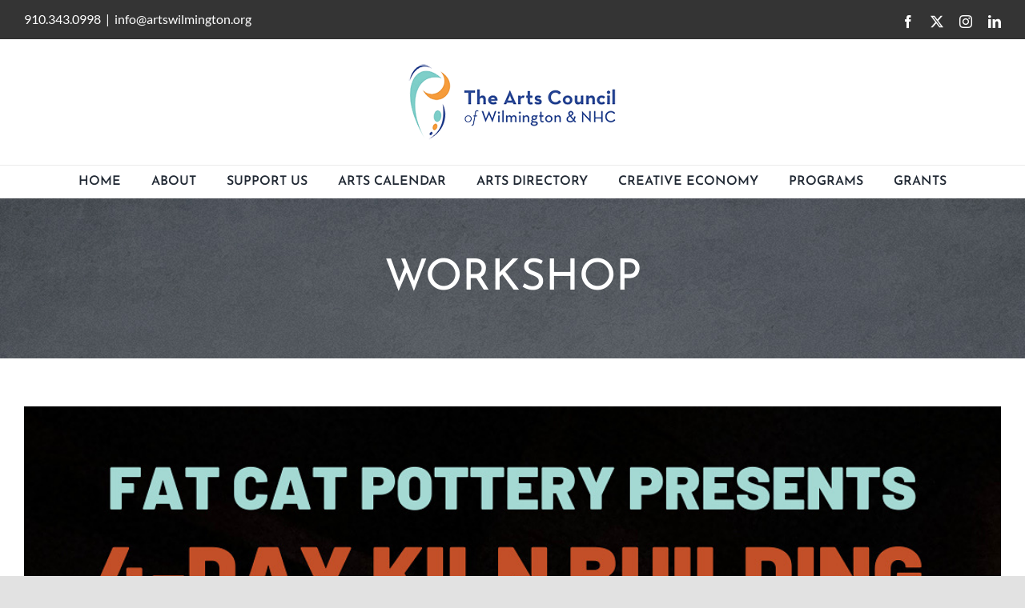

--- FILE ---
content_type: text/css
request_url: https://www.artswilmington.org/wp-content/themes/artscouncil-child/style.css?ver=be3f5cf02014f99dde4ee2dbe356d21e
body_size: 5174
content:
/*
Theme Name: Arts Council Child
Description: Child theme for Avada theme
Author: ThemeFusion
Author URI: https://theme-fusion.com
Template: artscouncil
Version: 7.3
Text Domain:  Avada

*/
.player .vp-title{
	display: none!important;
}
#ic_signupform .form-header{
	display: none;
}
#ic_signupform .elcontainer{
	background: rgba(0,0,0, 0)!important;
	border: none!important;
	padding: 0px!important;
}
.login-username .input, .login-username label, .login-password .input, .login-password label, .login-remember, .login-submit{
	float: left;
	clear: both;
}
#ic_signupform .elcontainer .submit-container input[type="submit"]{
	background: #7CCDC8!important;
	border: none!important;
	color: #fff!important;    
	font-family: Lato!important;
	text-transform: uppercase!important;
	font-size: 16px!important;
}
#ic_signupform .elcontainer.generous .submit-container{
	padding-top: 0px!important;
}
#ic_signupform .elcontainer .formEl.fieldtype-input input[type="text"]{
	background-color: #fff!important;
}
.news-signup img{
	display: none!important;
}
.tribe_community_edit .button-primary, .tribe_community_edit .tribe-button.tribe-button-primary, .tribe_community_list .button-primary, .tribe_community_list .tribe-button.tribe-button-primary, .tribe-events-community-footer .submit{
	background: #333333!important;
	border: none;
}
.tribe-events-community-footer .submit:hover{
	background:#000!important;
}
.wp-block-geodirectory-geodir-widget-add-listing{
	padding-bottom: 30px;
}
.fusion-page-title-bar .fusion-page-title-row h1{
	text-transform: uppercase;
}
.bsui .alert-info{
	background-color: #F59B3B;
	border-color: #F59B3B;
}
.bsui .btn-primary{
	background-color: #202020;
	border-color: #202020;
	border-radius: 0;
}
.bsui .btn-primary:hover{
	background-color: #343434;
	border-color: #343434;
}
.bsui .btn-outline-primary{
	border-radius: 0px;
}
.bsui a{
	color: #1D3F94;
}
.tribe-events-schedule h3{
	margin-top:0px;
}
.fusion-header-v2 .fusion-secondary-header {
    border-top: 3px solid #000;
}
.container-up{
	margin-top: -60px!important;
}
#main{
	padding-bottom: 0px!important;
}
.fusion-checklist .fa-circle:before{
	font-size:9px;
}
.home-boxes .fusion-content-boxes .fusion-column, .home-boxes .fusion-content-boxes .content-container{
	margin-bottom:0px!important;
}
.single-tribe_events .sidebar .tribe-events-event-meta .tribe-events-meta-group dd{
	border-bottom-style: none;
}
.single-tribe_events main .fusion-content-widget-area .tribe-events-single-section-title{
	background-color:#F49837;
	color: #FFF;
}
.tribe-events-single-event-title, .single-tribe_events .fusion-events-featured-image .fusion-events-single-title-content .tribe-events-schedule h3{
	font-size: 24px!important;
}
/*.home-boxes .fusion-content-boxes .fusion-column, .home-boxes .fusion-content-boxes .content-container{
	min-height: 320px!important;
}*/
.tribe-common--breakpoint-medium.tribe-events .tribe-events-calendar-list__event-date-tag{
	display: none;
}
.tribe-common--breakpoint-medium.tribe-events .tribe-events-calendar-list__event-details{
	width: 100%;
}
.tribe-events-calendar-list__event-datetime{
	color: #113C89;
	font-weight: bold;
}
body .fusion-events-single-title-content{
	background-color: rgba(244,152,55);
}
article.tribe-events-calendar-list__event h3, .tribe-events-calendar-day__event-title{
	background-color: transparent!important;
	color: #343434!important;
}
.tribe-events-calendar-list__event-title a:link{
	color: #343434!important;
}
body .datepicker.dropdown-menu table tr td span.month{
	background-color: rgba(244,152,55,0.85)!important;
}
.fusion-body #main .tribe-events .tribe-events-c-events-bar--border{
	border-color: #7CCDC8;
}
.bsui .btn-outline-primary {
    color: #113C89;
    border-color: #113C89;
}
.bsui .btn-outline-primary:hover {
    color: #fff;
    background-color: #113C89;
    border-color: #113C89;
}
.bsui .iconbox.iconsmall .fas{
	color: #113C89!important;
}
.gd-cptcat-icon{
	font-size: 22px;
}
.bsui a:hover{
	text-decoration: none;
}
.gd_place .fusion-flexslider.fusion-post-slideshow{
	display: none;
}
.fusion-body .tribe-filter-bar .tribe-filter-bar-c-pill .tribe-filter-bar-c-pill__pill {
    font-size: 16px;
    line-height: 1.38;
    background-color: #113C89;
    color: #FFF;
    border: none;
    border-radius: 0px;
}
.tribe-filter-bar .tribe-filter-bar-c-pill--button.tribe-filter-bar-c-pill--has-selections .tribe-filter-bar-c-pill__pill {
    padding: 8px 32px 8px 12px;
}
.tribe-filter-bar .tribe-filter-bar-c-pill--has-selections.tribe-filter-bar-c-pill--button .tribe-filter-bar-c-pill__pill:focus{
	background-color: #fdbd78!important;
}
.tribe-filter-bar .tribe-filter-bar-c-pill--has-selections.tribe-filter-bar-c-pill--button .tribe-filter-bar-c-pill__pill:hover{
	background-color: #fdbd78!important;
}
.tribe-filter-bar .tribe-filter-bar-c-dropdown .select2-selection{
	border-radius: 0px!important;
}
.select2-container .select2-results__option--highlighted, .select2-container .select2-results__option--highlighted.select2-results__option[aria-selected=true] {
    background-color: #F59B3B;
    color: #f8f9fa;
    padding: 5px;
}

@media (min-width: 768px){
.tribe-events-event-meta.primary, .tribe-events-event-meta.secondary {
    margin-bottom: 0;
    padding-top: 0;
    position: relative;
    width: auto;
}
}

--- FILE ---
content_type: text/plain
request_url: https://www.google-analytics.com/j/collect?v=1&_v=j102&a=982244845&t=pageview&_s=1&dl=https%3A%2F%2Fwww.artswilmington.org%2Ftag%2Fworkshop%2F&ul=en-us%40posix&dt=workshop%20%7C%20The%20Arts%20Council%20Of%20Wilmington%2FNHC&sr=1280x720&vp=1280x720&_u=IEBAAEABAAAAACAAI~&jid=514382004&gjid=1591932917&cid=967149149.1769401845&tid=UA-61549143-1&_gid=1975737373.1769401845&_r=1&_slc=1&z=2099570656
body_size: -452
content:
2,cG-6K8ZVCYPLD